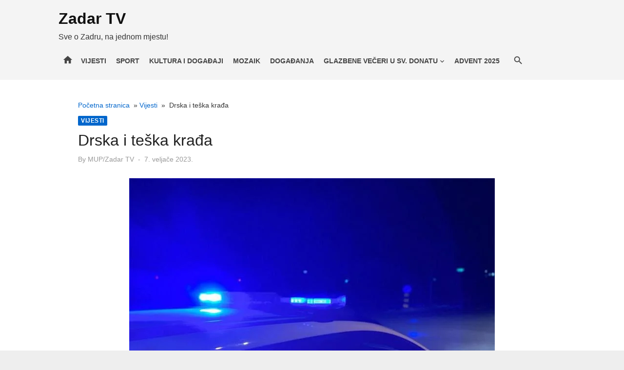

--- FILE ---
content_type: text/css; charset=UTF-8
request_url: https://zadar.tv/wp-content/cache/min/1/wp-content/uploads/daextrevo_uploads/custom-1.css?ver=1769750949
body_size: 142
content:
#daextrevo-audio-player-container{background:#FFFFFF!important}#daextrevo-audio-player-container{border-color:#FFFFFF!important}#daextrevo-audio-player-container svg path{stroke:#5A5A5A!important}#daextrevo-audio-player-container input[type="range"]::-webkit-slider-runnable-track{background:#DADADA!important}#daextrevo-audio-player-container input[type="range"]::-moz-range-track{background:#DADADA!important}#daextrevo-audio-player-container input[type="range"]::before{background-color:#4285F4!important}#daextrevo-audio-player-container input[type="range"]::-webkit-slider-thumb{background-color:#4285F4!important}#daextrevo-audio-player-container input[type="range"]::-moz-range-thumb{background-color:#4285F4!important}#daextrevo-current-time,#daextrevo-duration,#daextrevo-spoken-text,#daextrevo-volume-output{color:#333333!important}#daextrevo-current-time,#daextrevo-duration,#daextrevo-spoken-text,#daextrevo-volume-output{font-family:'Inter',sans-serif!important}#daextrevo-current-time,#daextrevo-duration,#daextrevo-spoken-text,#daextrevo-volume-output{font-size:14px!important}#current-time,#duration,#spoken-text,#volume-output{font-style:normal!important}#daextrevo-current-time,#daextrevo-duration,#daextrevo-spoken-text,#daextrevo-volume-output{font-weight:600!important}#daextrevo-current-time,#daextrevo-duration,#daextrevo-spoken-text,#daextrevo-volume-output{line-height:24px!important}#daextrevo-audio-player-container{box-shadow:0 2px 4px -2px rgba(16,24,40,.06),0 4px 8px -2px rgba(16,24,40,.1)!important}@media screen and (max-width:1024px){.daextrevo-volume-section{display:none!important}#daextrevo-audio-player-container{width:100%}#daextrevo-seek-slider{width:100%!important}#daextrevo-spoken-text{width:100%!important}}@media screen and (max-width:768px){#daextrevo-audio-player-container #daextrevo-seek-slider{display:none!important}#daextrevo-audio-player-container #daextrevo-duration{display:none!important}.daextrevo-volume-section{display:none!important}#daextrevo-audio-player-container{width:100%}#daextrevo-seek-slider{width:100%!important}#daextrevo-spoken-text{width:100%!important}}